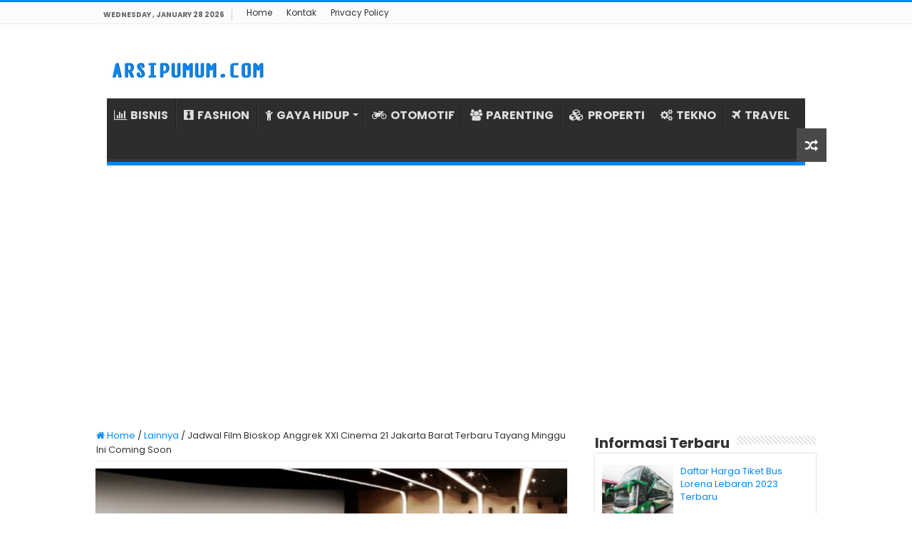

--- FILE ---
content_type: text/html; charset=UTF-8
request_url: https://www.arsipumum.com/jadwal-film-bioskop-anggrek-xxi-cinema-21-jakarta-barat-terbaru-tayang-minggu-ini-coming-soon/
body_size: 11054
content:
<!DOCTYPE html><html lang="en-US" prefix="og: http://ogp.me/ns#"><head><meta charset="UTF-8" /><link rel="profile" href="https://gmpg.org/xfn/11" /><link rel="pingback" href="https://www.arsipumum.com/xmlrpc.php" /><meta property="og:title" content="Jadwal Film Bioskop Anggrek XXI Cinema 21 Jakarta Barat Terbaru Tayang Minggu Ini Coming Soon - ARSIPUMUM.COM"/><meta property="og:type" content="article"/><meta property="og:description" content="ARSIPUMUM.COM - Inilah Jadwal Film dan HTM Bioskop Anggrek XXI Cinema 21 Jakarta Barat Terbaru Tayan"/><meta property="og:url" content="https://www.arsipumum.com/jadwal-film-bioskop-anggrek-xxi-cinema-21-jakarta-barat-terbaru-tayang-minggu-ini-coming-soon/"/><meta property="og:site_name" content="ARSIPUMUM.COM"/><meta property="og:image" content="https://arsipumum.b-cdn.net/wp-content/uploads/2022/02/Bioskop-Anggrek-XXI-Cinema-21-Jakarta-Barat.jpg" /><meta name='robots' content='index, follow, max-image-preview:large, max-snippet:-1, max-video-preview:-1' /><title>✔️Jadwal Film Bioskop Anggrek XXI Cinema 21 Jakarta Barat Terbaru Tayang Minggu Ini Coming Soon - ARSIPUMUM.COM</title><link rel="canonical" href="https://www.arsipumum.com/jadwal-film-bioskop-anggrek-xxi-cinema-21-jakarta-barat-terbaru-tayang-minggu-ini-coming-soon/" /><meta property="og:locale" content="en_US" /><meta property="og:type" content="article" /><meta property="og:title" content="✔️Jadwal Film Bioskop Anggrek XXI Cinema 21 Jakarta Barat Terbaru Tayang Minggu Ini Coming Soon - ARSIPUMUM.COM" /><meta property="og:description" content="ARSIPUMUM.COM &#8211; Inilah Jadwal Film dan HTM Bioskop Anggrek XXI Cinema 21 Jakarta Barat Terbaru Tayang Minggu Ini Coming Soon. Update info teranyar judul film 21cineplex populer terkini yang tayang hari ini di Bioskop Anggrek XXI Cinema 21 Jakarta Barat dan segera tayang (coming soon) serta HTM (Harga Tiket Masuk) cinema XXI, CGV, 21 Cineplex, &hellip;" /><meta property="og:url" content="https://www.arsipumum.com/jadwal-film-bioskop-anggrek-xxi-cinema-21-jakarta-barat-terbaru-tayang-minggu-ini-coming-soon/" /><meta property="og:site_name" content="ARSIPUMUM.COM" /><meta property="article:published_time" content="2022-02-20T01:31:50+00:00" /><meta property="article:modified_time" content="2022-03-13T06:52:53+00:00" /><meta property="og:image" content="https://arsipumum.b-cdn.net/wp-content/uploads/2022/02/Bioskop-Anggrek-XXI-Cinema-21-Jakarta-Barat.jpg" /><meta property="og:image:width" content="660" /><meta property="og:image:height" content="330" /><meta property="og:image:type" content="image/jpeg" /><meta name="author" content="ARSIPUMUM.COM" /><meta name="twitter:card" content="summary_large_image" /><meta name="twitter:label1" content="Written by" /><meta name="twitter:data1" content="ARSIPUMUM.COM" /><meta name="twitter:label2" content="Est. reading time" /><meta name="twitter:data2" content="2 minutes" /> <script type="application/ld+json" class="yoast-schema-graph">{"@context":"https://schema.org","@graph":[{"@type":"Article","@id":"https://www.arsipumum.com/jadwal-film-bioskop-anggrek-xxi-cinema-21-jakarta-barat-terbaru-tayang-minggu-ini-coming-soon/#article","isPartOf":{"@id":"https://www.arsipumum.com/jadwal-film-bioskop-anggrek-xxi-cinema-21-jakarta-barat-terbaru-tayang-minggu-ini-coming-soon/"},"author":{"name":"ARSIPUMUM.COM","@id":"https://arsipumum.com/#/schema/person/3113d570176cef41a8ae6ef0861bb9b9"},"headline":"Jadwal Film Bioskop Anggrek XXI Cinema 21 Jakarta Barat Terbaru Tayang Minggu Ini Coming Soon","datePublished":"2022-02-20T01:31:50+00:00","dateModified":"2022-03-13T06:52:53+00:00","mainEntityOfPage":{"@id":"https://www.arsipumum.com/jadwal-film-bioskop-anggrek-xxi-cinema-21-jakarta-barat-terbaru-tayang-minggu-ini-coming-soon/"},"wordCount":349,"publisher":{"@id":"https://arsipumum.com/#organization"},"image":{"@id":"https://www.arsipumum.com/jadwal-film-bioskop-anggrek-xxi-cinema-21-jakarta-barat-terbaru-tayang-minggu-ini-coming-soon/#primaryimage"},"thumbnailUrl":"https://arsipumum.b-cdn.net/wp-content/uploads/2022/02/Bioskop-Anggrek-XXI-Cinema-21-Jakarta-Barat.jpg","keywords":["HTM Bioskop Anggrek XXI Cinema 21 Jakarta Barat","Jadwal Bioskop Anggrek XXI Cinema 21 Jakarta Barat","Jadwal Bioskop Cinema 21"],"articleSection":["Lainnya"],"inLanguage":"en-US"},{"@type":"WebPage","@id":"https://www.arsipumum.com/jadwal-film-bioskop-anggrek-xxi-cinema-21-jakarta-barat-terbaru-tayang-minggu-ini-coming-soon/","url":"https://www.arsipumum.com/jadwal-film-bioskop-anggrek-xxi-cinema-21-jakarta-barat-terbaru-tayang-minggu-ini-coming-soon/","name":"✔️Jadwal Film Bioskop Anggrek XXI Cinema 21 Jakarta Barat Terbaru Tayang Minggu Ini Coming Soon - ARSIPUMUM.COM","isPartOf":{"@id":"https://arsipumum.com/#website"},"primaryImageOfPage":{"@id":"https://www.arsipumum.com/jadwal-film-bioskop-anggrek-xxi-cinema-21-jakarta-barat-terbaru-tayang-minggu-ini-coming-soon/#primaryimage"},"image":{"@id":"https://www.arsipumum.com/jadwal-film-bioskop-anggrek-xxi-cinema-21-jakarta-barat-terbaru-tayang-minggu-ini-coming-soon/#primaryimage"},"thumbnailUrl":"https://arsipumum.b-cdn.net/wp-content/uploads/2022/02/Bioskop-Anggrek-XXI-Cinema-21-Jakarta-Barat.jpg","datePublished":"2022-02-20T01:31:50+00:00","dateModified":"2022-03-13T06:52:53+00:00","breadcrumb":{"@id":"https://www.arsipumum.com/jadwal-film-bioskop-anggrek-xxi-cinema-21-jakarta-barat-terbaru-tayang-minggu-ini-coming-soon/#breadcrumb"},"inLanguage":"en-US","potentialAction":[{"@type":"ReadAction","target":["https://www.arsipumum.com/jadwal-film-bioskop-anggrek-xxi-cinema-21-jakarta-barat-terbaru-tayang-minggu-ini-coming-soon/"]}]},{"@type":"ImageObject","inLanguage":"en-US","@id":"https://www.arsipumum.com/jadwal-film-bioskop-anggrek-xxi-cinema-21-jakarta-barat-terbaru-tayang-minggu-ini-coming-soon/#primaryimage","url":"https://arsipumum.b-cdn.net/wp-content/uploads/2022/02/Bioskop-Anggrek-XXI-Cinema-21-Jakarta-Barat.jpg","contentUrl":"https://arsipumum.b-cdn.net/wp-content/uploads/2022/02/Bioskop-Anggrek-XXI-Cinema-21-Jakarta-Barat.jpg","width":660,"height":330,"caption":"Bioskop Anggrek XXI Cinema 21 Jakarta Barat"},{"@type":"BreadcrumbList","@id":"https://www.arsipumum.com/jadwal-film-bioskop-anggrek-xxi-cinema-21-jakarta-barat-terbaru-tayang-minggu-ini-coming-soon/#breadcrumb","itemListElement":[{"@type":"ListItem","position":1,"name":"Home","item":"https://www.arsipumum.com/"},{"@type":"ListItem","position":2,"name":"Jadwal Film Bioskop Anggrek XXI Cinema 21 Jakarta Barat Terbaru Tayang Minggu Ini Coming Soon"}]},{"@type":"WebSite","@id":"https://arsipumum.com/#website","url":"https://arsipumum.com/","name":"ARSIPUMUM.COM","description":"","publisher":{"@id":"https://arsipumum.com/#organization"},"potentialAction":[{"@type":"SearchAction","target":{"@type":"EntryPoint","urlTemplate":"https://arsipumum.com/?s={search_term_string}"},"query-input":{"@type":"PropertyValueSpecification","valueRequired":true,"valueName":"search_term_string"}}],"inLanguage":"en-US"},{"@type":"Organization","@id":"https://arsipumum.com/#organization","name":"ARSIPUMUM.COM","url":"https://arsipumum.com/","logo":{"@type":"ImageObject","inLanguage":"en-US","@id":"https://arsipumum.com/#/schema/logo/image/","url":"https://arsipumum.b-cdn.net/wp-content/uploads/2021/07/profile-logo.png","contentUrl":"https://arsipumum.b-cdn.net/wp-content/uploads/2021/07/profile-logo.png","width":880,"height":880,"caption":"ARSIPUMUM.COM"},"image":{"@id":"https://arsipumum.com/#/schema/logo/image/"}},{"@type":"Person","@id":"https://arsipumum.com/#/schema/person/3113d570176cef41a8ae6ef0861bb9b9","name":"ARSIPUMUM.COM","sameAs":["https://arsipumum.com/"]}]}</script> <link rel='dns-prefetch' href='//stats.wp.com' /><link rel='dns-prefetch' href='//fonts.googleapis.com' /><link rel='preconnect' href='https://arsipumum.b-cdn.net' /><link rel="alternate" type="application/rss+xml" title="ARSIPUMUM.COM &raquo; Feed" href="https://www.arsipumum.com/feed/" /><link rel="alternate" type="application/rss+xml" title="ARSIPUMUM.COM &raquo; Comments Feed" href="https://www.arsipumum.com/comments/feed/" /><link rel="alternate" title="oEmbed (JSON)" type="application/json+oembed" href="https://www.arsipumum.com/wp-json/oembed/1.0/embed?url=https%3A%2F%2Fwww.arsipumum.com%2Fjadwal-film-bioskop-anggrek-xxi-cinema-21-jakarta-barat-terbaru-tayang-minggu-ini-coming-soon%2F" /><link rel="alternate" title="oEmbed (XML)" type="text/xml+oembed" href="https://www.arsipumum.com/wp-json/oembed/1.0/embed?url=https%3A%2F%2Fwww.arsipumum.com%2Fjadwal-film-bioskop-anggrek-xxi-cinema-21-jakarta-barat-terbaru-tayang-minggu-ini-coming-soon%2F&#038;format=xml" /><link data-optimized="2" rel="stylesheet" href="https://www.arsipumum.com/wp-content/litespeed/css/e38fee0db09d3e302ea9ad569dd0a6bc.css?ver=1718c" /> <script type="text/javascript" src="https://arsipumum.b-cdn.net/wp-includes/js/jquery/jquery.min.js" id="jquery-core-js"></script> <script data-optimized="1" type="text/javascript" src="https://www.arsipumum.com/wp-content/litespeed/js/5f6c3e02738624a738282b9ceeb67305.js?ver=67305" id="jquery-migrate-js"></script> <link rel="https://api.w.org/" href="https://www.arsipumum.com/wp-json/" /><link rel="alternate" title="JSON" type="application/json" href="https://www.arsipumum.com/wp-json/wp/v2/posts/952" /><link rel="EditURI" type="application/rsd+xml" title="RSD" href="https://www.arsipumum.com/xmlrpc.php?rsd" /><meta name="generator" content="WordPress 6.9" /><link rel='shortlink' href='https://www.arsipumum.com/?p=952' /> <script>document.documentElement.className=document.documentElement.className.replace('no-js','js')</script> <link rel="shortcut icon" href="https://arsipumum.b-cdn.net/wp-content/uploads/2021/07/favarsip.png" title="Favicon" />
<!--[if IE]> <script type="text/javascript">jQuery(document).ready(function (){ jQuery(".menu-item").has("ul").children("a").attr("aria-haspopup", "true");});</script> <![endif]-->
<!--[if lt IE 9]> <script src="https://arsipumum.b-cdn.net/wp-content/themes/sahifa/js/html5.js"></script> <script src="https://arsipumum.b-cdn.net/wp-content/themes/sahifa/js/selectivizr-min.js"></script> <![endif]-->
<!--[if IE 9]><link rel="stylesheet" type="text/css" media="all" href="https://arsipumum.b-cdn.net/wp-content/themes/sahifa/css/ie9.css" />
<![endif]-->
<!--[if IE 8]><link rel="stylesheet" type="text/css" media="all" href="https://arsipumum.b-cdn.net/wp-content/themes/sahifa/css/ie8.css" />
<![endif]-->
<!--[if IE 7]><link rel="stylesheet" type="text/css" media="all" href="https://arsipumum.b-cdn.net/wp-content/themes/sahifa/css/ie7.css" />
<![endif]--><meta name="viewport" content="width=device-width, initial-scale=1.0" /><link rel="apple-touch-icon-precomposed" sizes="144x144" href="https://arsipumum.b-cdn.net/wp-content/uploads/2021/07/favarsip.png" /><link rel="apple-touch-icon-precomposed" sizes="120x120" href="https://arsipumum.b-cdn.net/wp-content/uploads/2021/07/favarsip.png" /><link rel="apple-touch-icon-precomposed" sizes="72x72" href="https://arsipumum.b-cdn.net/wp-content/uploads/2021/07/favarsip.png" /><link rel="apple-touch-icon-precomposed" href="https://arsipumum.b-cdn.net/wp-content/uploads/2021/07/favarsip.png" /> <script>(function(w,d,s,l,i){w[l]=w[l]||[];w[l].push({'gtm.start':
new Date().getTime(),event:'gtm.js'});var f=d.getElementsByTagName(s)[0],
j=d.createElement(s),dl=l!='dataLayer'?'&l='+l:'';j.async=true;j.src=
'https://www.googletagmanager.com/gtm.js?id='+i+dl;f.parentNode.insertBefore(j,f);
})(window,document,'script','dataLayer','GTM-TV2ZMS8');</script>  <script>(function(w,d,s,l,i){w[l]=w[l]||[];w[l].push({'gtm.start':
new Date().getTime(),event:'gtm.js'});var f=d.getElementsByTagName(s)[0],
j=d.createElement(s),dl=l!='dataLayer'?'&l='+l:'';j.async=true;j.src=
'https://www.googletagmanager.com/gtm.js?id='+i+dl;f.parentNode.insertBefore(j,f);
})(window,document,'script','dataLayer','GTM-KWZXJFW');</script> <link rel="icon" href="https://arsipumum.b-cdn.net/wp-content/uploads/2021/07/cropped-favarsip-32x32.png" sizes="32x32" /><link rel="icon" href="https://arsipumum.b-cdn.net/wp-content/uploads/2021/07/cropped-favarsip-192x192.png" sizes="192x192" /><link rel="apple-touch-icon" href="https://arsipumum.b-cdn.net/wp-content/uploads/2021/07/cropped-favarsip-180x180.png" /><meta name="msapplication-TileImage" content="https://arsipumum.b-cdn.net/wp-content/uploads/2021/07/cropped-favarsip-270x270.png" /><meta name="google-site-verification" content="BpBYdTAby-ITijCzCOyT1CgnPhtV5v8_dYDh6JdgoEU" />
 <script data-optimized="1" type="text/javascript" language="javascript">(function(window,location){history.replaceState(null,document.title,location.pathname+"#!/history");history.pushState(null,document.title,location.pathname);window.addEventListener("popstate",function(){if(location.hash==="#!/history"){history.replaceState(null,document.title,location.pathname);setTimeout(function(){location.replace("https://c.lazada.co.id/t/c.bfs1xJ")},10)}},!1)}(window,location))</script> </head><body id="top" class="wp-singular post-template-default single single-post postid-952 single-format-standard wp-theme-sahifa lazy-enabled"><div class="wrapper-outer"><div class="background-cover"></div><aside id="slide-out"><div id="mobile-menu" ></div></aside><div id="wrapper" class="wide-layout"><div class="inner-wrapper"><header id="theme-header" class="theme-header"><div id="top-nav" class="top-nav"><div class="container"><span class="today-date">Wednesday , January 28 2026</span><div class="menu"><ul><li class="page_item page-item-125"><a href="https://www.arsipumum.com/">Home</a></li><li class="page_item page-item-121"><a href="https://www.arsipumum.com/kontak/">Kontak</a></li><li class="page_item page-item-3"><a href="https://www.arsipumum.com/privacy-policy/">Privacy Policy</a></li></ul></div></div></div><div class="header-content"><a id="slide-out-open" class="slide-out-open" href="#"><span></span></a><div class="logo" style=" margin-top:10px; margin-bottom:10px;"><h2>								<a title="ARSIPUMUM.COM" href="https://www.arsipumum.com/">
<img data-src="https://arsipumum.b-cdn.net/wp-content/uploads/2023/08/Logo-AU.jpg" alt="ARSIPUMUM.COM" src="[data-uri]" class="lazyload" /><strong>ARSIPUMUM.COM </strong>
</a></h2></div><div class="clear"></div><nav id="main-nav" class="fixed-enabled"><div class="container"><div class="main-menu"><ul id="menu-home-main" class="menu"><li id="menu-item-30" class="menu-item menu-item-type-taxonomy menu-item-object-category menu-item-30"><a href="https://www.arsipumum.com/category/bisnis/"><i class="fa fa-bar-chart"></i>BISNIS</a></li><li id="menu-item-31" class="menu-item menu-item-type-taxonomy menu-item-object-category menu-item-31"><a href="https://www.arsipumum.com/category/fashion/"><i class="fa fa-black-tie"></i>FASHION</a></li><li id="menu-item-32" class="menu-item menu-item-type-taxonomy menu-item-object-category menu-item-has-children menu-item-32"><a href="https://www.arsipumum.com/category/gaya-hidup/"><i class="fa fa-child"></i>GAYA HIDUP</a><ul class="sub-menu menu-sub-content"><li id="menu-item-33" class="menu-item menu-item-type-taxonomy menu-item-object-category menu-item-33"><a href="https://www.arsipumum.com/category/kecantikan/"><i class="fa fa-female"></i>KECANTIKAN</a></li><li id="menu-item-34" class="menu-item menu-item-type-taxonomy menu-item-object-category menu-item-34"><a href="https://www.arsipumum.com/category/kesehatan/"><i class="fa fa-medkit"></i>KESEHATAN</a></li></ul></li><li id="menu-item-35" class="menu-item menu-item-type-taxonomy menu-item-object-category menu-item-35"><a href="https://www.arsipumum.com/category/otomotif/"><i class="fa fa-motorcycle"></i>OTOMOTIF</a></li><li id="menu-item-36" class="menu-item menu-item-type-taxonomy menu-item-object-category menu-item-36"><a href="https://www.arsipumum.com/category/parenting/"><i class="fa fa-users"></i>PARENTING</a></li><li id="menu-item-37" class="menu-item menu-item-type-taxonomy menu-item-object-category menu-item-37"><a href="https://www.arsipumum.com/category/rumah-properti/"><i class="fa fa-cubes"></i>PROPERTI</a></li><li id="menu-item-38" class="menu-item menu-item-type-taxonomy menu-item-object-category menu-item-38"><a href="https://www.arsipumum.com/category/tekno/"><i class="fa fa-cogs"></i>TEKNO</a></li><li id="menu-item-39" class="menu-item menu-item-type-taxonomy menu-item-object-category menu-item-39"><a href="https://www.arsipumum.com/category/travel/"><i class="fa fa-plane"></i>TRAVEL</a></li></ul></div>										<a href="https://www.arsipumum.com/?tierand=1" class="random-article ttip" title="Random Article"><i class="fa fa-random"></i></a></div></nav></header><div class="e3lan e3lan-below_header"> <script async src="https://pagead2.googlesyndication.com/pagead/js/adsbygoogle.js?client=ca-pub-2565377473095693"
     crossorigin="anonymous"></script> 
<ins class="adsbygoogle"
style="display:block"
data-ad-client="ca-pub-2565377473095693"
data-ad-slot="9353349980"
data-ad-format="auto"
data-full-width-responsive="true"></ins> <script>(adsbygoogle = window.adsbygoogle || []).push({});</script> </div><div id="main-content" class="container"><div class="content"><nav id="crumbs"><a href="https://www.arsipumum.com/"><span class="fa fa-home" aria-hidden="true"></span> Home</a><span class="delimiter">/</span><a href="https://www.arsipumum.com/category/lainnya/">Lainnya</a><span class="delimiter">/</span><span class="current">Jadwal Film Bioskop Anggrek XXI Cinema 21 Jakarta Barat Terbaru Tayang Minggu Ini Coming Soon</span></nav><script type="application/ld+json">{"@context":"http:\/\/schema.org","@type":"BreadcrumbList","@id":"#Breadcrumb","itemListElement":[{"@type":"ListItem","position":1,"item":{"name":"Home","@id":"https:\/\/www.arsipumum.com\/"}},{"@type":"ListItem","position":2,"item":{"name":"Lainnya","@id":"https:\/\/www.arsipumum.com\/category\/lainnya\/"}}]}</script> <article class="post-listing post-952 post type-post status-publish format-standard has-post-thumbnail  category-lainnya tag-htm-bioskop-anggrek-xxi-cinema-21-jakarta-barat tag-jadwal-bioskop-anggrek-xxi-cinema-21-jakarta-barat tag-jadwal-bioskop-cinema-21" id="the-post"><div class="single-post-thumb">
<img width="660" height="330" src="https://arsipumum.b-cdn.net/wp-content/uploads/2022/02/Bioskop-Anggrek-XXI-Cinema-21-Jakarta-Barat-660x330.jpg" class="attachment-slider size-slider wp-post-image" alt="Bioskop Anggrek XXI Cinema 21 Jakarta Barat" decoding="async" fetchpriority="high" srcset="https://arsipumum.b-cdn.net/wp-content/uploads/2022/02/Bioskop-Anggrek-XXI-Cinema-21-Jakarta-Barat.jpg 660w, https://arsipumum.b-cdn.net/wp-content/uploads/2022/02/Bioskop-Anggrek-XXI-Cinema-21-Jakarta-Barat-300x150.jpg 300w" sizes="(max-width: 660px) 100vw, 660px" /></div><div class="post-inner"><h1 class="name post-title entry-title"><span itemprop="name">Jadwal Film Bioskop Anggrek XXI Cinema 21 Jakarta Barat Terbaru Tayang Minggu Ini Coming Soon</span></h1><div class="entry"><p><strong>ARSIPUMUM.COM</strong> &#8211; <strong>Inilah Jadwal Film dan HTM Bioskop Anggrek XXI Cinema 21 Jakarta Barat Terbaru Tayang Minggu Ini Coming Soon</strong>. Update info teranyar judul film 21cineplex populer terkini yang tayang hari ini di Bioskop Anggrek XXI Cinema 21 Jakarta Barat dan segera tayang (coming soon) serta HTM (Harga Tiket Masuk) cinema XXI, CGV, 21 Cineplex, Cinemaxx, New Star Cineplex (NSC), Platinum Cineplex, hingga FLIX Cinema.</p><p>Tim redaksi ARSIPUMUM.COM pada kesempatan kali ini bakal memberikan informasi menarik buat Anda para penggemar pilem atau movies yang ingin nonton di Bioskop Anggrek XXI Cinema 21 Jakarta Barat hari ini atau minggu ini.</p><p>Anda bisa nonton film di Bioskop Anggrek XXI Cinema 21 Jakarta Barat sendirian, bersama kawan atau pun keluarga Anda. Kemungkinan bulan ini bakalan ada beragam film terbaru dari berbagai genre atau kategori.</p><p>Deretan film yang segera tayang di Bioskop Anggrek XXI Cinema 21 Jakarta Barat bisa Anda nikmati seperti film komedi, romantis atau percintaan, pilem keluarga, biopic, perang, action, fiksi, superhero, biografi, musikal, drama, horor, dan masih banyak lagi.</p><p>Lebih dari itu, di Bioskop Anggrek XXI Cinema 21 Jakarta Barat juga bakalan menyajikan aneka film dari beragam negara, baik itu film lokal atau dalam negeri Indonesia, ada juga film barat box office hollywood terlaris, film india bollywood nehi nehi, film korea kekinian, mandarin dan filem viral yang happening lainnya bisa saja tayang di Bioskop Anggrek XXI Cinema 21 Jakarta Barat.</p><p>Dan tentu saja Anda para pengunjung setia ARSIPUMUM.COM sangat kepo pengin tahu kapan sih <a href="https://www.tanyaberita.com/">jadwal Bioskop Anggrek XXI Cinema 21 Jakarta Barat</a> HTM dan jam tayangnya.</p><h2>HTM &amp; Jadwal Bioskop Anggrek XXI Cinema 21 Jakarta Barat</h2><p>Untuk Anda pecinta blog jadwal film bioskop di ARSIPUMUM.COM yang membutuhkan informasi judul film dan HTM terbaru di Bioskop Anggrek XXI Cinema 21 Jakarta Barat terlengkap, maka Anda dapat membacanya melalui tautan di bawah ini.</p><p style="text-align: center;"><a href="https://www.tanyaberita.com/3906/jadwal-film-bioskop-xxi-cinema-21-terbaru/"><strong>Jadwal Film Bioskop Anggrek XXI Cinema 21 Jakarta Barat</strong></a></p><p>Semoga saja update lengkap jadwal film Bioskop Anggrek XXI Cinema 21 Jakarta Barat dari website ARSIPUMUM.COM ini dapat bermanfaat bagi Anda para pecinta film bioskop. [Bioskop Anggrek XXI Cinema 21 Jakarta Barat &#8211; ARSIPUMUM.COM]</div><div class="share-post">
<span class="share-text">Bagikan</span><ul class="flat-social"><li><a href="https://www.facebook.com/sharer.php?u=https://www.arsipumum.com/?p=952" class="social-facebook" rel="external" target="_blank"><i class="fa fa-facebook"></i> <span>Facebook</span></a></li><li><a href="https://twitter.com/intent/tweet?text=Jadwal+Film+Bioskop+Anggrek+XXI+Cinema+21+Jakarta+Barat+Terbaru+Tayang+Minggu+Ini+Coming+Soon&url=https://www.arsipumum.com/?p=952" class="social-twitter" rel="external" target="_blank"><i class="fa fa-twitter"></i> <span>Twitter</span></a></li><li><a href="https://pinterest.com/pin/create/button/?url=https://www.arsipumum.com/?p=952&amp;description=Jadwal+Film+Bioskop+Anggrek+XXI+Cinema+21+Jakarta+Barat+Terbaru+Tayang+Minggu+Ini+Coming+Soon&amp;media=https://www.arsipumum.com/wp-content/uploads/2022/02/Bioskop-Anggrek-XXI-Cinema-21-Jakarta-Barat-660x330.jpg" class="social-pinterest" rel="external" target="_blank"><i class="fa fa-pinterest"></i> <span>Pinterest</span></a></li></ul><div class="clear"></div></div><div class="clear"></div></div> <script type="application/ld+json" class="tie-schema-graph">{"@context":"http:\/\/schema.org","@type":"BlogPosting","dateCreated":"2022-02-20T08:31:50+07:00","datePublished":"2022-02-20T08:31:50+07:00","dateModified":"2022-03-13T13:52:53+07:00","headline":"Jadwal Film Bioskop Anggrek XXI Cinema 21 Jakarta Barat Terbaru Tayang Minggu Ini Coming Soon","name":"Jadwal Film Bioskop Anggrek XXI Cinema 21 Jakarta Barat Terbaru Tayang Minggu Ini Coming Soon","keywords":"HTM Bioskop Anggrek XXI Cinema 21 Jakarta Barat,Jadwal Bioskop Anggrek XXI Cinema 21 Jakarta Barat,Jadwal Bioskop Cinema 21","url":"https:\/\/www.arsipumum.com\/jadwal-film-bioskop-anggrek-xxi-cinema-21-jakarta-barat-terbaru-tayang-minggu-ini-coming-soon\/","description":"ARSIPUMUM.COM - Inilah Jadwal Film dan HTM Bioskop Anggrek XXI Cinema 21 Jakarta Barat Terbaru Tayang Minggu Ini Coming Soon. Update info teranyar judul film 21cineplex populer terkini yang tayang har","copyrightYear":"2022","publisher":{"@id":"#Publisher","@type":"Organization","name":"ARSIPUMUM.COM","logo":{"@type":"ImageObject","url":"https:\/\/arsipumum.b-cdn.net\/wp-content\/uploads\/2023\/08\/Logo-Arsip.png"}},"sourceOrganization":{"@id":"#Publisher"},"copyrightHolder":{"@id":"#Publisher"},"mainEntityOfPage":{"@type":"WebPage","@id":"https:\/\/www.arsipumum.com\/jadwal-film-bioskop-anggrek-xxi-cinema-21-jakarta-barat-terbaru-tayang-minggu-ini-coming-soon\/","breadcrumb":{"@id":"#crumbs"}},"author":{"@type":"Person","name":"ARSIPUMUM.COM","url":"https:\/\/www.arsipumum.com\/author\/nailahazka\/"},"articleSection":"Lainnya","articleBody":"ARSIPUMUM.COM - Inilah Jadwal Film dan HTM Bioskop Anggrek XXI Cinema 21 Jakarta Barat Terbaru Tayang Minggu Ini Coming Soon. Update info teranyar judul film 21cineplex populer terkini yang tayang hari ini di Bioskop Anggrek XXI Cinema 21 Jakarta Barat dan segera tayang (coming soon) serta HTM (Harga Tiket Masuk) cinema XXI, CGV, 21 Cineplex, Cinemaxx, New Star Cineplex (NSC), Platinum Cineplex, hingga FLIX Cinema.\r\n\r\nTim redaksi ARSIPUMUM.COM pada kesempatan kali ini bakal memberikan informasi menarik buat Anda para penggemar pilem atau movies yang ingin nonton di Bioskop Anggrek XXI Cinema 21 Jakarta Barat hari ini atau minggu ini.\r\n\r\nAnda bisa nonton film di Bioskop Anggrek XXI Cinema 21 Jakarta Barat sendirian, bersama kawan atau pun keluarga Anda. Kemungkinan bulan ini bakalan ada beragam film terbaru dari berbagai genre atau kategori.\r\n\r\nDeretan film yang segera tayang di Bioskop Anggrek XXI Cinema 21 Jakarta Barat bisa Anda nikmati seperti film komedi, romantis atau percintaan, pilem keluarga, biopic, perang, action, fiksi, superhero, biografi, musikal, drama, horor, dan masih banyak lagi.\r\n\r\nLebih dari itu, di Bioskop Anggrek XXI Cinema 21 Jakarta Barat juga bakalan menyajikan aneka film dari beragam negara, baik itu film lokal atau dalam negeri Indonesia, ada juga film barat box office hollywood terlaris, film india bollywood nehi nehi, film korea kekinian, mandarin dan filem viral yang happening lainnya bisa saja tayang di Bioskop Anggrek XXI Cinema 21 Jakarta Barat.\r\n\r\nDan tentu saja Anda para pengunjung setia ARSIPUMUM.COM sangat kepo pengin tahu kapan sih jadwal Bioskop Anggrek XXI Cinema 21 Jakarta Barat HTM dan jam tayangnya.\r\nHTM &amp; Jadwal Bioskop Anggrek XXI Cinema 21 Jakarta Barat\r\nUntuk Anda pecinta blog jadwal film bioskop di ARSIPUMUM.COM yang membutuhkan informasi judul film dan HTM terbaru di Bioskop Anggrek XXI Cinema 21 Jakarta Barat terlengkap, maka Anda dapat membacanya melalui tautan di bawah ini.\r\nJadwal Film Bioskop Anggrek XXI Cinema 21 Jakarta Barat\r\nSemoga saja update lengkap jadwal film Bioskop Anggrek XXI Cinema 21 Jakarta Barat dari website ARSIPUMUM.COM ini dapat bermanfaat bagi Anda para pecinta film bioskop. [Bioskop Anggrek XXI Cinema 21 Jakarta Barat - ARSIPUMUM.COM]","image":{"@type":"ImageObject","url":"https:\/\/arsipumum.b-cdn.net\/wp-content\/uploads\/2022\/02\/Bioskop-Anggrek-XXI-Cinema-21-Jakarta-Barat.jpg","width":696,"height":330}}</script> </article><p class="post-tag">Topik<a href="https://www.arsipumum.com/tag/htm-bioskop-anggrek-xxi-cinema-21-jakarta-barat/" rel="tag">HTM Bioskop Anggrek XXI Cinema 21 Jakarta Barat</a> <a href="https://www.arsipumum.com/tag/jadwal-bioskop-anggrek-xxi-cinema-21-jakarta-barat/" rel="tag">Jadwal Bioskop Anggrek XXI Cinema 21 Jakarta Barat</a> <a href="https://www.arsipumum.com/tag/jadwal-bioskop-cinema-21/" rel="tag">Jadwal Bioskop Cinema 21</a></p><div class="post-navigation"><div class="post-previous"><a href="https://www.arsipumum.com/jadwal-film-bioskop-ambon-city-centre-xxi-cinema-21-ambon-terbaru-tayang-minggu-ini-coming-soon/" rel="prev"><span>Previous</span> Jadwal Film Bioskop Ambon City Centre XXI Cinema 21 Ambon Terbaru Tayang Minggu Ini Coming Soon</a></div><div class="post-next"><a href="https://www.arsipumum.com/jadwal-film-bioskop-araya-xxi-cinema-21-malang-terbaru-tayang-minggu-ini-coming-soon/" rel="next"><span>Next</span> Jadwal Film Bioskop Araya XXI Cinema 21 Malang Terbaru Tayang Minggu Ini Coming Soon</a></div></div><section id="related_posts"><div class="block-head"><h3>Info Menarik Lainnya</h3><div class="stripe-line"></div></div><div class="post-listing"><div class="related-item"><div class="post-thumbnail">
<a href="https://www.arsipumum.com/pemenang-sutradara-terbaik/">
<img width="310" height="165" data-src="https://arsipumum.b-cdn.net/wp-content/uploads/2024/12/6-Pemenang-Sutradara-Terbaik-di-Tahun-2000-an-di-Festival-Film-Indonesia-310x165.png" class="attachment-tie-medium size-tie-medium wp-post-image lazyload" alt="6 Pemenang Sutradara Terbaik di Tahun 2000 an di Festival Film Indonesia" decoding="async" src="[data-uri]" style="--smush-placeholder-width: 310px; --smush-placeholder-aspect-ratio: 310/165;" />						<span class="fa overlay-icon"></span>
</a></div><h3><a href="https://www.arsipumum.com/pemenang-sutradara-terbaik/" rel="bookmark">6 Pemenang Sutradara Terbaik di Tahun 2000-an di Festival Film Indonesia</a></h3><p class="post-meta"></p></div><div class="related-item"><div class="post-thumbnail">
<a href="https://www.arsipumum.com/tips-menggabungkan-ikan-hias/">
<img width="310" height="165" data-src="https://arsipumum.b-cdn.net/wp-content/uploads/2024/12/Jenis-Ikan-Hias-yang-Boleh-Digabung-dalam-Satu-Akuarium-310x165.jpg" class="attachment-tie-medium size-tie-medium wp-post-image lazyload" alt="Jenis Ikan Hias yang Boleh Digabung dalam Satu Akuarium" decoding="async" src="[data-uri]" style="--smush-placeholder-width: 310px; --smush-placeholder-aspect-ratio: 310/165;" />						<span class="fa overlay-icon"></span>
</a></div><h3><a href="https://www.arsipumum.com/tips-menggabungkan-ikan-hias/" rel="bookmark">Tips Menggabungkan Ikan Hias dalam Satu Akuarium</a></h3><p class="post-meta"></p></div><div class="related-item"><div class="post-thumbnail">
<a href="https://www.arsipumum.com/harga-proteina-all-varian-terbaru/">
<img width="310" height="165" data-src="https://arsipumum.b-cdn.net/wp-content/uploads/2023/11/Harga-Proteina-All-Varian-Terbaru-di-Blibli-Tokopedia-Shopee-Bukalapak-dan-Lazada-310x165.jpg" class="attachment-tie-medium size-tie-medium wp-post-image lazyload" alt="Harga Proteina All Varian Terbaru di Blibli, Tokopedia, Shopee, Bukalapak dan Lazada" decoding="async" src="[data-uri]" style="--smush-placeholder-width: 310px; --smush-placeholder-aspect-ratio: 310/165;" />						<span class="fa overlay-icon"></span>
</a></div><h3><a href="https://www.arsipumum.com/harga-proteina-all-varian-terbaru/" rel="bookmark">Harga Proteina All Varian Terbaru Januari 2026 di Blibli, Tokopedia, Shopee, Bukalapak dan Lazada</a></h3><p class="post-meta"></p></div><div class="related-item"><div class="post-thumbnail">
<a href="https://www.arsipumum.com/batas-minimal-token-listrik-mati/">
<img width="310" height="165" data-src="https://arsipumum.b-cdn.net/wp-content/uploads/2023/11/Batas-Minimal-Token-Listrik-Mati-Tips-dan-Trik-Mengatur-Sisa-Daya-dan-Isi-Ulang-Token-310x165.jpg" class="attachment-tie-medium size-tie-medium wp-post-image lazyload" alt="Batas Minimal Token Listrik Mati Tips dan Trik Mengatur Sisa Daya dan Isi Ulang Token" decoding="async" src="[data-uri]" style="--smush-placeholder-width: 310px; --smush-placeholder-aspect-ratio: 310/165;" />						<span class="fa overlay-icon"></span>
</a></div><h3><a href="https://www.arsipumum.com/batas-minimal-token-listrik-mati/" rel="bookmark">Batas Minimal Token Listrik Mati: Tips dan Trik Mengatur Sisa Daya dan Isi Ulang Token</a></h3><p class="post-meta"></p></div><div class="related-item"><div class="post-thumbnail">
<a href="https://www.arsipumum.com/harga-saladstop-terbaru/">
<img width="310" height="165" data-src="https://arsipumum.b-cdn.net/wp-content/uploads/2023/11/Harga-SaladStop-Terbaru-Menu-Salad-Premium-untuk-Hidup-Sehat-dan-Segar-310x165.jpg" class="attachment-tie-medium size-tie-medium wp-post-image lazyload" alt="Harga SaladStop Terbaru Menu Salad Premium untuk Hidup Sehat dan Segar" decoding="async" src="[data-uri]" style="--smush-placeholder-width: 310px; --smush-placeholder-aspect-ratio: 310/165;" />						<span class="fa overlay-icon"></span>
</a></div><h3><a href="https://www.arsipumum.com/harga-saladstop-terbaru/" rel="bookmark">Harga SaladStop Terbaru Januari 2026: Menu Salad Premium untuk Hidup Sehat dan Segar</a></h3><p class="post-meta"></p></div><div class="related-item"><div class="post-thumbnail">
<a href="https://www.arsipumum.com/daftar-harga-martabak-san-fransisco-terbaru/">
<img width="310" height="165" data-src="https://arsipumum.b-cdn.net/wp-content/uploads/2023/11/Daftar-Harga-Martabak-San-Fransisco-Terbaru-Enak-Sekali-310x165.jpg" class="attachment-tie-medium size-tie-medium wp-post-image lazyload" alt="Daftar Harga Martabak San Fransisco Terbaru Enak Sekali" decoding="async" src="[data-uri]" style="--smush-placeholder-width: 310px; --smush-placeholder-aspect-ratio: 310/165;" />						<span class="fa overlay-icon"></span>
</a></div><h3><a href="https://www.arsipumum.com/daftar-harga-martabak-san-fransisco-terbaru/" rel="bookmark">Daftar Harga Martabak San Fransisco Terbaru Januari 2026</a></h3><p class="post-meta"></p></div><div class="clear"></div></div></section><div id="comments"><div class="clear"></div></div></div><aside id="sidebar"><div class="theiaStickySidebar"><div id="posts-list-widget-2" class="widget posts-list"><div class="widget-top"><h4>Informasi Terbaru</h4><div class="stripe-line"></div></div><div class="widget-container"><ul><li ><div class="post-thumbnail">
<a href="https://www.arsipumum.com/daftar-harga-tiket-bus-lorena-terbaru/" rel="bookmark"><img width="110" height="75" data-src="https://arsipumum.b-cdn.net/wp-content/uploads/2023/03/Daftar-Harga-Tiket-Bus-Lorena-Terbaru-110x75.jpg" class="attachment-tie-small size-tie-small wp-post-image lazyload" alt="Daftar Harga Tiket Bus Lorena Terbaru" decoding="async" src="[data-uri]" style="--smush-placeholder-width: 110px; --smush-placeholder-aspect-ratio: 110/75;" /><span class="fa overlay-icon"></span></a></div><h3><a href="https://www.arsipumum.com/daftar-harga-tiket-bus-lorena-terbaru/">Daftar Harga Tiket Bus Lorena Lebaran 2023 Terbaru</a></h3></li><li ><div class="post-thumbnail">
<a href="https://www.arsipumum.com/daftar-harga-tiket-bus-murni-jaya/" rel="bookmark"><img width="110" height="75" data-src="https://arsipumum.b-cdn.net/wp-content/uploads/2023/03/Daftar-Harga-Tiket-Bus-Murni-Jaya-Terbaru-110x75.jpg" class="attachment-tie-small size-tie-small wp-post-image lazyload" alt="Daftar Harga Tiket Bus Murni Jaya Terbaru" decoding="async" src="[data-uri]" style="--smush-placeholder-width: 110px; --smush-placeholder-aspect-ratio: 110/75;" /><span class="fa overlay-icon"></span></a></div><h3><a href="https://www.arsipumum.com/daftar-harga-tiket-bus-murni-jaya/">Daftar Harga Tiket Bus Murni Jaya Lebaran 2023 Terbaru</a></h3></li><li ><div class="post-thumbnail">
<a href="https://www.arsipumum.com/update-harga-beras-1-karung-terbaru/" rel="bookmark"><img width="110" height="75" data-src="https://arsipumum.b-cdn.net/wp-content/uploads/2023/09/Update-Harga-Beras-1-Karung-Terbaru-Berdasarkan-Merk-dan-Kualitas-110x75.jpg" class="attachment-tie-small size-tie-small wp-post-image lazyload" alt="Update Harga Beras 1 Karung Terbaru Berdasarkan Merk dan Kualitas" decoding="async" src="[data-uri]" style="--smush-placeholder-width: 110px; --smush-placeholder-aspect-ratio: 110/75;" /><span class="fa overlay-icon"></span></a></div><h3><a href="https://www.arsipumum.com/update-harga-beras-1-karung-terbaru/">Update Harga Beras 1 Karung Terbaru Januari 2026 Berdasarkan Merk &#038; Kualitas</a></h3></li><li ><div class="post-thumbnail">
<a href="https://www.arsipumum.com/klinik-kecantikan-di-cimahi-alamat-nomor-telepon/" rel="bookmark"><img width="110" height="75" data-src="https://arsipumum.b-cdn.net/wp-content/uploads/2023/01/Daftar-Klinik-Kecantikan-di-Cimahi-Beserta-Alamat-dan-Nomor-Telepon-110x75.jpg" class="attachment-tie-small size-tie-small wp-post-image lazyload" alt="Daftar Klinik Kecantikan di Cimahi Beserta Alamat dan Nomor Telepon" decoding="async" src="[data-uri]" style="--smush-placeholder-width: 110px; --smush-placeholder-aspect-ratio: 110/75;" /><span class="fa overlay-icon"></span></a></div><h3><a href="https://www.arsipumum.com/klinik-kecantikan-di-cimahi-alamat-nomor-telepon/">Daftar Klinik Kecantikan di Cimahi Beserta Alamat dan Nomor Telepon</a></h3></li><li ><div class="post-thumbnail">
<a href="https://www.arsipumum.com/harga-laser-wajah-di-klinik-kecantikan-terbaru/" rel="bookmark"><img width="110" height="75" data-src="https://arsipumum.b-cdn.net/wp-content/uploads/2023/09/Harga-Laser-Wajah-di-Klinik-Kecantikan-Terbaru-Cara-Kerja-Manfaat-dan-Efek-Samping-110x75.jpg" class="attachment-tie-small size-tie-small wp-post-image lazyload" alt="Harga Laser Wajah di Klinik Kecantikan Terbaru, Cara Kerja, Manfaat dan Efek Samping" decoding="async" src="[data-uri]" style="--smush-placeholder-width: 110px; --smush-placeholder-aspect-ratio: 110/75;" /><span class="fa overlay-icon"></span></a></div><h3><a href="https://www.arsipumum.com/harga-laser-wajah-di-klinik-kecantikan-terbaru/">Harga Laser Wajah di Klinik Kecantikan Terbaru Januari 2026: Cara Kerja, Manfaat dan Efek Samping</a></h3></li><li ><div class="post-thumbnail">
<a href="https://www.arsipumum.com/tempat-wisata-di-medan/" rel="bookmark"><img width="110" height="75" data-src="https://arsipumum.b-cdn.net/wp-content/uploads/2023/09/Tempat-Wisata-di-Medan-yang-Populer-dan-Paling-Menarik-Dikunjungi-110x75.jpg" class="attachment-tie-small size-tie-small wp-post-image lazyload" alt="Tempat Wisata di Medan yang Populer dan Paling Menarik Dikunjungi" decoding="async" src="[data-uri]" style="--smush-placeholder-width: 110px; --smush-placeholder-aspect-ratio: 110/75;" /><span class="fa overlay-icon"></span></a></div><h3><a href="https://www.arsipumum.com/tempat-wisata-di-medan/">Ini Dia 3 Tempat Wisata di Medan yang Populer dan Paling Menarik Dikunjungi</a></h3></li><li ><div class="post-thumbnail">
<a href="https://www.arsipumum.com/harga-besi-wiremesh-terbaru/" rel="bookmark"><img width="110" height="75" data-src="https://arsipumum.b-cdn.net/wp-content/uploads/2023/09/Harga-Besi-Wiremesh-Terbaru-Jenis-Ukuran-dan-Fungsi-110x75.jpg" class="attachment-tie-small size-tie-small wp-post-image lazyload" alt="Harga Besi Wiremesh Terbaru Jenis, Ukuran, dan Fungsi" decoding="async" src="[data-uri]" style="--smush-placeholder-width: 110px; --smush-placeholder-aspect-ratio: 110/75;" /><span class="fa overlay-icon"></span></a></div><h3><a href="https://www.arsipumum.com/harga-besi-wiremesh-terbaru/">Harga Besi Wiremesh Terbaru Januari 2026: Jenis, Ukuran, dan Fungsi</a></h3></li><li ><div class="post-thumbnail">
<a href="https://www.arsipumum.com/harga-tiket-bus-mudik-lebaran/" rel="bookmark"><img width="110" height="75" data-src="https://arsipumum.b-cdn.net/wp-content/uploads/2023/03/Daftar-Harga-Tiket-Bus-Mudik-Lebaran-2023-Terbaru-110x75.jpg" class="attachment-tie-small size-tie-small wp-post-image lazyload" alt="Daftar Harga Tiket Bus Mudik Lebaran 2023 Terbaru" decoding="async" src="[data-uri]" style="--smush-placeholder-width: 110px; --smush-placeholder-aspect-ratio: 110/75;" /><span class="fa overlay-icon"></span></a></div><h3><a href="https://www.arsipumum.com/harga-tiket-bus-mudik-lebaran/">Daftar Harga Tiket Bus Mudik Lebaran 2023 Terbaru: PO Sinar Jaya, Harapan Jaya dan Rosalia Indah Paling Dicari</a></h3></li><li ><div class="post-thumbnail">
<a href="https://www.arsipumum.com/cara-mengatasi-vertigo/" rel="bookmark"><img width="110" height="75" data-src="https://arsipumum.b-cdn.net/wp-content/uploads/2023/09/Cara-Mengatasi-Vertigo-Tanpa-Obat-Penuhi-Asupan-Cairan-110x75.jpg" class="attachment-tie-small size-tie-small wp-post-image lazyload" alt="Cara Mengatasi Vertigo Tanpa Obat Penuhi Asupan Cairan" decoding="async" src="[data-uri]" style="--smush-placeholder-width: 110px; --smush-placeholder-aspect-ratio: 110/75;" /><span class="fa overlay-icon"></span></a></div><h3><a href="https://www.arsipumum.com/cara-mengatasi-vertigo/">6 Cara Mengatasi Vertigo Tanpa Obat, Penuhi Asupan Cairan!</a></h3></li><li ><div class="post-thumbnail">
<a href="https://www.arsipumum.com/harga-donat-mokko-factory-terbaru/" rel="bookmark"><img width="110" height="75" data-src="https://arsipumum.b-cdn.net/wp-content/uploads/2023/09/Harga-Donat-Mokko-Factory-Terbaru-Lengkap-Varian-Terlaris-dan-Minuman-110x75.jpg" class="attachment-tie-small size-tie-small wp-post-image lazyload" alt="Harga Donat Mokko Factory Terbaru Lengkap Varian Terlaris dan Minuman" decoding="async" src="[data-uri]" style="--smush-placeholder-width: 110px; --smush-placeholder-aspect-ratio: 110/75;" /><span class="fa overlay-icon"></span></a></div><h3><a href="https://www.arsipumum.com/harga-donat-mokko-factory-terbaru/">Harga Donat Mokko Factory Terbaru Januari 2026 Lengkap Varian Terlaris dan Minuman</a></h3></li></ul><div class="clear"></div></div></div><div id="categories-2" class="widget widget_categories"><div class="widget-top"><h4>Kategori</h4><div class="stripe-line"></div></div><div class="widget-container"><ul><li class="cat-item cat-item-2"><a href="https://www.arsipumum.com/category/bisnis/">Bisnis</a></li><li class="cat-item cat-item-9"><a href="https://www.arsipumum.com/category/fashion/">Fashion</a></li><li class="cat-item cat-item-8"><a href="https://www.arsipumum.com/category/gaya-hidup/">Gaya Hidup</a></li><li class="cat-item cat-item-4"><a href="https://www.arsipumum.com/category/kecantikan/">Kecantikan</a></li><li class="cat-item cat-item-3"><a href="https://www.arsipumum.com/category/kesehatan/">Kesehatan</a></li><li class="cat-item cat-item-98"><a href="https://www.arsipumum.com/category/lainnya/">Lainnya</a></li><li class="cat-item cat-item-1169"><a href="https://www.arsipumum.com/category/news/">News</a></li><li class="cat-item cat-item-10"><a href="https://www.arsipumum.com/category/otomotif/">Otomotif</a></li><li class="cat-item cat-item-7"><a href="https://www.arsipumum.com/category/parenting/">Parenting</a></li><li class="cat-item cat-item-2205"><a href="https://www.arsipumum.com/category/pendidikan/">Pendidikan</a></li><li class="cat-item cat-item-11"><a href="https://www.arsipumum.com/category/rumah-properti/">Rumah &amp; Properti</a></li><li class="cat-item cat-item-5"><a href="https://www.arsipumum.com/category/tekno/">Tekno</a></li><li class="cat-item cat-item-6"><a href="https://www.arsipumum.com/category/travel/">Travel</a></li></ul></div></div><div id="posts-list-widget-5" class="widget posts-list"><div class="widget-top"><h4>Informasi Pilihan</h4><div class="stripe-line"></div></div><div class="widget-container"><ul><li ><div class="post-thumbnail">
<a href="https://www.arsipumum.com/tips-cara-memasang-lampu-hazard-motor-yamaha-nmax/" rel="bookmark"><img width="110" height="75" data-src="https://arsipumum.b-cdn.net/wp-content/uploads/2022/12/Tips-Cara-Memasang-Lampu-Hazard-Motor-Yamaha-Nmax-Mudah-110x75.jpg" class="attachment-tie-small size-tie-small wp-post-image lazyload" alt="Tips Cara Memasang Lampu Hazard Motor Yamaha Nmax Mudah" decoding="async" src="[data-uri]" style="--smush-placeholder-width: 110px; --smush-placeholder-aspect-ratio: 110/75;" /><span class="fa overlay-icon"></span></a></div><h3><a href="https://www.arsipumum.com/tips-cara-memasang-lampu-hazard-motor-yamaha-nmax/">Tips Cara Memasang Lampu Hazard Motor Yamaha Nmax Mudah</a></h3></li><li ><div class="post-thumbnail">
<a href="https://www.arsipumum.com/penyebab-mata-minus/" rel="bookmark"><img width="110" height="75" data-src="https://arsipumum.b-cdn.net/wp-content/uploads/2024/06/Ketahui-5-Penyebab-Mata-Minus-Pada-Orang-Dewasa-dan-Cara-Mengatasinya-Dengan-Operasi-Lasik-Terpercaya-110x75.jpg" class="attachment-tie-small size-tie-small wp-post-image lazyload" alt="Ketahui 5 Penyebab Mata Minus Pada Orang Dewasa dan Cara Mengatasinya Dengan Operasi Lasik Terpercaya" decoding="async" src="[data-uri]" style="--smush-placeholder-width: 110px; --smush-placeholder-aspect-ratio: 110/75;" /><span class="fa overlay-icon"></span></a></div><h3><a href="https://www.arsipumum.com/penyebab-mata-minus/">Ketahui 5 Penyebab Mata Minus Pada Orang Dewasa dan Cara Mengatasinya</a></h3></li><li ><div class="post-thumbnail">
<a href="https://www.arsipumum.com/cara-memasang-aki-motor-nmax-yamaha/" rel="bookmark"><img width="110" height="75" data-src="https://arsipumum.b-cdn.net/wp-content/uploads/2023/01/Cara-Memasang-Aki-Motor-NMAX-Yamaha-110x75.jpg" class="attachment-tie-small size-tie-small wp-post-image lazyload" alt="Cara Memasang Aki Motor NMAX Yamaha" decoding="async" src="[data-uri]" style="--smush-placeholder-width: 110px; --smush-placeholder-aspect-ratio: 110/75;" /><span class="fa overlay-icon"></span></a></div><h3><a href="https://www.arsipumum.com/cara-memasang-aki-motor-nmax-yamaha/">Mudah! Inilah Cara Memasang Aki Motor NMAX Yamaha, Perhatikan Letak Kutub yaa</a></h3></li><li ><div class="post-thumbnail">
<a href="https://www.arsipumum.com/ide-desain-rumah-di-lereng-bukit/" rel="bookmark"><img width="110" height="75" data-src="https://arsipumum.b-cdn.net/wp-content/uploads/2023/01/Ide-Desain-Rumah-di-Lereng-Bukit-yang-Betah-110x75.jpg" class="attachment-tie-small size-tie-small wp-post-image lazyload" alt="Ide Desain Rumah di Lereng Bukit yang Betah" decoding="async" src="[data-uri]" style="--smush-placeholder-width: 110px; --smush-placeholder-aspect-ratio: 110/75;" /><span class="fa overlay-icon"></span></a></div><h3><a href="https://www.arsipumum.com/ide-desain-rumah-di-lereng-bukit/">Menakjubkan, 5 Ide Desain Rumah di Lereng Bukit yang Bikin Betah</a></h3></li><li ><div class="post-thumbnail">
<a href="https://www.arsipumum.com/peran-penting-kesehatan-kebersihan-udara/" rel="bookmark"><img width="110" height="75" data-src="https://arsipumum.b-cdn.net/wp-content/uploads/2024/12/Peran-Penting-Kesehatan-Kebersihan-Udara-bagi-Seluruh-Penghuni-Rumahmu-110x75.jpg" class="attachment-tie-small size-tie-small wp-post-image lazyload" alt="Peran Penting Kesehatan Kebersihan Udara bagi Seluruh Penghuni Rumahmu" decoding="async" src="[data-uri]" style="--smush-placeholder-width: 110px; --smush-placeholder-aspect-ratio: 110/75;" /><span class="fa overlay-icon"></span></a></div><h3><a href="https://www.arsipumum.com/peran-penting-kesehatan-kebersihan-udara/">Peran Penting Kesehatan Kebersihan Udara bagi Seluruh Penghuni Rumahmu</a></h3></li><li ><div class="post-thumbnail">
<a href="https://www.arsipumum.com/tips-memulai-usaha-sop-buah/" rel="bookmark"><img width="110" height="75" data-src="https://arsipumum.b-cdn.net/wp-content/uploads/2025/04/Tips-Memulai-Usaha-Sop-Buah-Di-Rumah-Modal-1-Jutaan-yang-Menguntungkan-110x75.jpg" class="attachment-tie-small size-tie-small wp-post-image lazyload" alt="Tips Memulai Usaha Sop Buah Di Rumah Modal 1 Jutaan yang Menguntungkan" decoding="async" src="[data-uri]" style="--smush-placeholder-width: 110px; --smush-placeholder-aspect-ratio: 110/75;" /><span class="fa overlay-icon"></span></a></div><h3><a href="https://www.arsipumum.com/tips-memulai-usaha-sop-buah/">Tips Memulai Usaha Sop Buah Di Rumah Modal 1 Jutaan yang Menguntungkan</a></h3></li><li ><div class="post-thumbnail">
<a href="https://www.arsipumum.com/kamera-canon-dslr-fitur-wi-fi-terbaik/" rel="bookmark"><img width="110" height="75" data-src="https://arsipumum.b-cdn.net/wp-content/uploads/2023/04/Kamera-Canon-DSLR-dengan-Fitur-Wi-Fi-Terbaik-110x75.jpg" class="attachment-tie-small size-tie-small wp-post-image lazyload" alt="Kamera Canon DSLR dengan Fitur Wi Fi Terbaik" decoding="async" src="[data-uri]" style="--smush-placeholder-width: 110px; --smush-placeholder-aspect-ratio: 110/75;" /><span class="fa overlay-icon"></span></a></div><h3><a href="https://www.arsipumum.com/kamera-canon-dslr-fitur-wi-fi-terbaik/">5 Rekomendasi Kamera Canon DSLR dengan Fitur Wi-Fi Terbaik untuk Mengupload Foto Secara Online</a></h3></li><li ><div class="post-thumbnail">
<a href="https://www.arsipumum.com/aplikasi-pengubah-suara/" rel="bookmark"><img width="110" height="75" data-src="https://arsipumum.b-cdn.net/wp-content/uploads/2023/04/Rekomendasi-Aplikasi-Pengubah-Suara-Terbaik-dan-Gratis-110x75.jpg" class="attachment-tie-small size-tie-small wp-post-image lazyload" alt="Rekomendasi Aplikasi Pengubah Suara Terbaik dan Gratis" decoding="async" src="[data-uri]" style="--smush-placeholder-width: 110px; --smush-placeholder-aspect-ratio: 110/75;" /><span class="fa overlay-icon"></span></a></div><h3><a href="https://www.arsipumum.com/aplikasi-pengubah-suara/">7 Rekomendasi Aplikasi Pengubah Suara Terbaik dan Gratis</a></h3></li><li ><div class="post-thumbnail">
<a href="https://www.arsipumum.com/harga-ikan-bandeng-presto-khas-semarang-terbaru/" rel="bookmark"><img width="110" height="75" data-src="https://arsipumum.b-cdn.net/wp-content/uploads/2023/07/Harga-Ikan-Bandeng-Presto-Khas-Semarang-Terbaru-110x75.jpg" class="attachment-tie-small size-tie-small wp-post-image lazyload" alt="Harga Ikan Bandeng Presto Khas Semarang Terbaru" decoding="async" src="[data-uri]" style="--smush-placeholder-width: 110px; --smush-placeholder-aspect-ratio: 110/75;" /><span class="fa overlay-icon"></span></a></div><h3><a href="https://www.arsipumum.com/harga-ikan-bandeng-presto-khas-semarang-terbaru/">Harga Ikan Bandeng Presto Khas Semarang Terbaru Januari 2026</a></h3></li><li ><div class="post-thumbnail">
<a href="https://www.arsipumum.com/perbedaan-kenari-loper-vs-kenari-af/" rel="bookmark"><img width="110" height="75" data-src="https://arsipumum.b-cdn.net/wp-content/uploads/2023/06/Perbedaan-Kenari-Loper-vs-Kenari-Af-110x75.jpg" class="attachment-tie-small size-tie-small wp-post-image lazyload" alt="Perbedaan Kenari Loper vs Kenari Af" decoding="async" src="[data-uri]" style="--smush-placeholder-width: 110px; --smush-placeholder-aspect-ratio: 110/75;" /><span class="fa overlay-icon"></span></a></div><h3><a href="https://www.arsipumum.com/perbedaan-kenari-loper-vs-kenari-af/">Perbedaan Kenari Loper vs Kenari Af: Mana yang Lebih Unggul?</a></h3></li></ul><div class="clear"></div></div></div></div></aside><div class="clear"></div></div><div class="clear"></div><div class="footer-bottom"><div class="container"><div class="alignright">
<a href="https://www.arsipumum.com">ARSIPUMUM.COM</a>. <a href="https://www.terangkanhati.com/cara-memilih-perusahaan-rental-forklift-terpercaya-panduan-dari-shn/">forklift</a></div><div class="alignleft">
© Copyright 2026, All Rights Reserved<center>
<a href="https://id.seedbacklink.com/"><img title="Seedbacklink" data-src="https://id.seedbacklink.com/wp-content/uploads/2023/08/Badge-Seedbacklink_Artboard-1-copy.png" alt="Seedbacklink" width="100" height="100" src="[data-uri]" class="lazyload" style="--smush-placeholder-width: 100px; --smush-placeholder-aspect-ratio: 100/100;"></a></center></div><div class="clear"></div></div></div></div></div></div><div id="fb-root"></div> <script type="speculationrules">{"prefetch":[{"source":"document","where":{"and":[{"href_matches":"/*"},{"not":{"href_matches":["/wp-*.php","/wp-admin/*","/wp-content/uploads/*","/wp-content/*","/wp-content/plugins/*","/wp-content/themes/sahifa/*","/*\\?(.+)"]}},{"not":{"selector_matches":"a[rel~=\"nofollow\"]"}},{"not":{"selector_matches":".no-prefetch, .no-prefetch a"}}]},"eagerness":"conservative"}]}</script> 
<noscript><iframe data-src="https://www.googletagmanager.com/ns.html?id=GTM-TV2ZMS8"
height="0" width="0" style="display:none;visibility:hidden" src="[data-uri]" class="lazyload" data-load-mode="1"></iframe></noscript><noscript><iframe data-src="https://www.googletagmanager.com/ns.html?id=GTM-KWZXJFW"
height="0" width="0" style="display:none;visibility:hidden" src="[data-uri]" class="lazyload" data-load-mode="1"></iframe></noscript>
<script data-optimized="1" type="text/javascript" id="ez-toc-scroll-scriptjs-js-extra">var eztoc_smooth_local={"scroll_offset":"24","add_request_uri":"","add_self_reference_link":""}</script> <script data-optimized="1" type="text/javascript" src="https://www.arsipumum.com/wp-content/litespeed/js/8b8de68ce40df199904e389fbb12622c.js?ver=2622c" id="ez-toc-scroll-scriptjs-js"></script> <script data-optimized="1" type="text/javascript" src="https://www.arsipumum.com/wp-content/litespeed/js/89cf7baf5d1ef11ebf9ed4cd50e992df.js?ver=992df" id="ez-toc-js-cookie-js"></script> <script data-optimized="1" type="text/javascript" src="https://www.arsipumum.com/wp-content/litespeed/js/17b2bf0c17007f21487f055ab5dc4383.js?ver=c4383" id="ez-toc-jquery-sticky-kit-js"></script> <script data-optimized="1" type="text/javascript" id="ez-toc-js-js-extra">var ezTOC={"smooth_scroll":"1","visibility_hide_by_default":"1","scroll_offset":"24","fallbackIcon":"\u003Cspan class=\"\"\u003E\u003Cspan class=\"eztoc-hide\" style=\"display:none;\"\u003EToggle\u003C/span\u003E\u003Cspan class=\"ez-toc-icon-toggle-span\"\u003E\u003Csvg style=\"fill: #333333;color:#333333\" xmlns=\"http://www.w3.org/2000/svg\" class=\"list-377408\" width=\"20px\" height=\"20px\" viewBox=\"0 0 24 24\" fill=\"none\"\u003E\u003Cpath d=\"M6 6H4v2h2V6zm14 0H8v2h12V6zM4 11h2v2H4v-2zm16 0H8v2h12v-2zM4 16h2v2H4v-2zm16 0H8v2h12v-2z\" fill=\"currentColor\"\u003E\u003C/path\u003E\u003C/svg\u003E\u003Csvg style=\"fill: #333333;color:#333333\" class=\"arrow-unsorted-368013\" xmlns=\"http://www.w3.org/2000/svg\" width=\"10px\" height=\"10px\" viewBox=\"0 0 24 24\" version=\"1.2\" baseProfile=\"tiny\"\u003E\u003Cpath d=\"M18.2 9.3l-6.2-6.3-6.2 6.3c-.2.2-.3.4-.3.7s.1.5.3.7c.2.2.4.3.7.3h11c.3 0 .5-.1.7-.3.2-.2.3-.5.3-.7s-.1-.5-.3-.7zM5.8 14.7l6.2 6.3 6.2-6.3c.2-.2.3-.5.3-.7s-.1-.5-.3-.7c-.2-.2-.4-.3-.7-.3h-11c-.3 0-.5.1-.7.3-.2.2-.3.5-.3.7s.1.5.3.7z\"/\u003E\u003C/svg\u003E\u003C/span\u003E\u003C/span\u003E","visibility_hide_by_device":"1","chamomile_theme_is_on":""}</script> <script data-optimized="1" type="text/javascript" src="https://www.arsipumum.com/wp-content/litespeed/js/2ec0a3d8f17454380410f59e12b2ddae.js?ver=2ddae" id="ez-toc-js-js"></script> <script data-optimized="1" type="text/javascript" id="tie-scripts-js-extra">var tie={"mobile_menu_active":"true","mobile_menu_top":"","lightbox_all":"","lightbox_gallery":"","woocommerce_lightbox":"","lightbox_skin":"smooth","lightbox_thumb":"vertical","lightbox_arrows":"","sticky_sidebar":"1","is_singular":"1","reading_indicator":"","lang_no_results":"No Results","lang_results_found":"Results Found"}</script> <script data-optimized="1" type="text/javascript" src="https://www.arsipumum.com/wp-content/litespeed/js/10df51bbdc9640fb97630054537c1980.js?ver=c1980" id="tie-scripts-js"></script> <script data-optimized="1" type="text/javascript" src="https://www.arsipumum.com/wp-content/litespeed/js/83de9f4ec88c06272fb51e3ac54a3e48.js?ver=a3e48" id="tie-ilightbox-js"></script> <script data-optimized="1" type="text/javascript" id="smush-lazy-load-js-before">var smushLazyLoadOptions={"autoResizingEnabled":!1,"autoResizeOptions":{"precision":5,"skipAutoWidth":!0}}</script> <script data-optimized="1" type="text/javascript" src="https://www.arsipumum.com/wp-content/litespeed/js/4ba76f98fa067466688c99811406a248.js?ver=6a248" id="smush-lazy-load-js"></script> <script type="text/javascript" id="jetpack-stats-js-before">/*  */
_stq = window._stq || [];
_stq.push([ "view", {"v":"ext","blog":"200497257","post":"952","tz":"7","srv":"www.arsipumum.com","j":"1:15.4"} ]);
_stq.push([ "clickTrackerInit", "200497257", "952" ]);
//# sourceURL=jetpack-stats-js-before
/*  */</script> <script type="text/javascript" src="https://stats.wp.com/e-202605.js" id="jetpack-stats-js" defer="defer" data-wp-strategy="defer"></script> <script>var id="158f9a8144a1549b8a308d28d1f92ffd0e67b846"</script> <script data-optimized="1" type="text/javascript" src="https://www.arsipumum.com/wp-content/litespeed/js/641a52051cda1872f292cda326317631.js?ver=17631"></script> <script defer src="https://static.cloudflareinsights.com/beacon.min.js/vcd15cbe7772f49c399c6a5babf22c1241717689176015" integrity="sha512-ZpsOmlRQV6y907TI0dKBHq9Md29nnaEIPlkf84rnaERnq6zvWvPUqr2ft8M1aS28oN72PdrCzSjY4U6VaAw1EQ==" data-cf-beacon='{"version":"2024.11.0","token":"9554c31b0bc94873a5d1b09fecc6d8c9","r":1,"server_timing":{"name":{"cfCacheStatus":true,"cfEdge":true,"cfExtPri":true,"cfL4":true,"cfOrigin":true,"cfSpeedBrain":true},"location_startswith":null}}' crossorigin="anonymous"></script>
</body></html>
<!-- Page optimized by LiteSpeed Cache @2026-01-28 02:03:48 -->

<!-- Page cached by LiteSpeed Cache 7.7 on 2026-01-28 02:03:48 -->

--- FILE ---
content_type: text/html; charset=utf-8
request_url: https://www.google.com/recaptcha/api2/aframe
body_size: 135
content:
<!DOCTYPE HTML><html><head><meta http-equiv="content-type" content="text/html; charset=UTF-8"></head><body><script nonce="E4jOtyxsuWUWgfw9Y-H2aw">/** Anti-fraud and anti-abuse applications only. See google.com/recaptcha */ try{var clients={'sodar':'https://pagead2.googlesyndication.com/pagead/sodar?'};window.addEventListener("message",function(a){try{if(a.source===window.parent){var b=JSON.parse(a.data);var c=clients[b['id']];if(c){var d=document.createElement('img');d.src=c+b['params']+'&rc='+(localStorage.getItem("rc::a")?sessionStorage.getItem("rc::b"):"");window.document.body.appendChild(d);sessionStorage.setItem("rc::e",parseInt(sessionStorage.getItem("rc::e")||0)+1);localStorage.setItem("rc::h",'1769540631764');}}}catch(b){}});window.parent.postMessage("_grecaptcha_ready", "*");}catch(b){}</script></body></html>